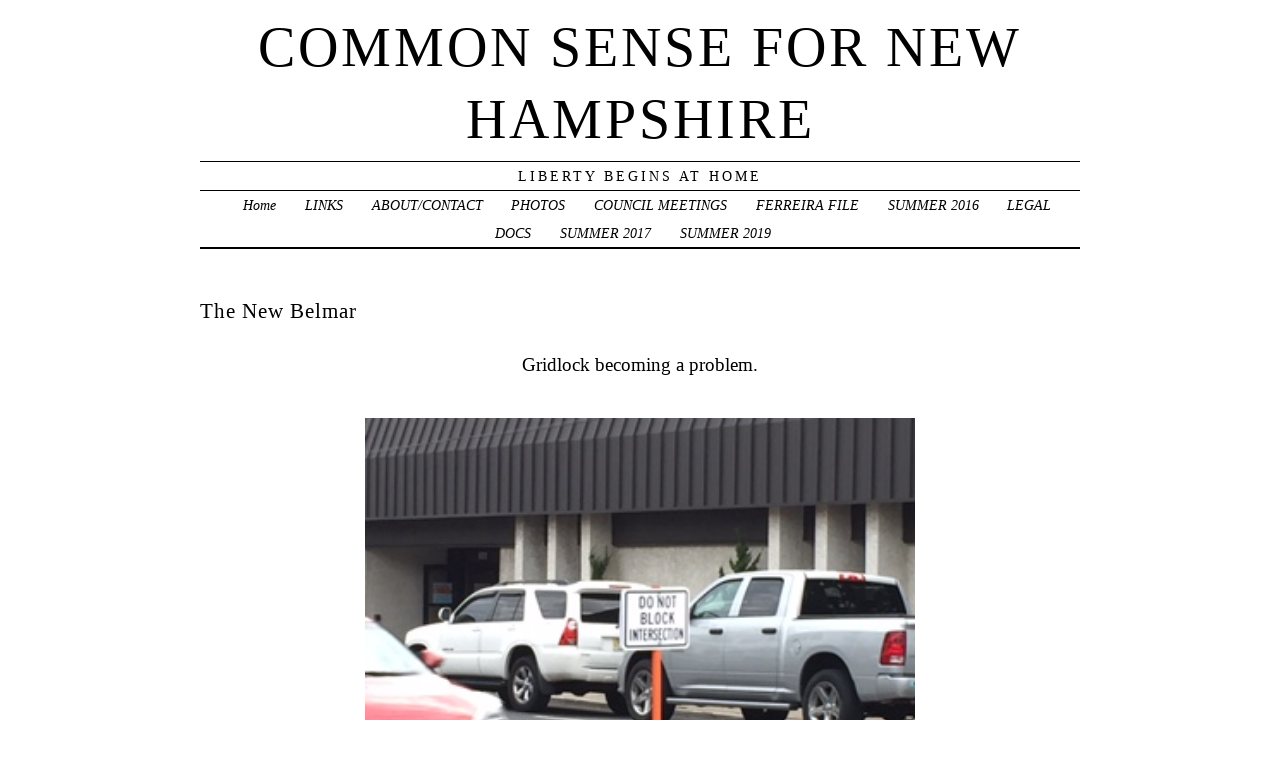

--- FILE ---
content_type: text/html; charset=UTF-8
request_url: http://blog.commonsenseforbelmar.org/the-new-belmar/
body_size: 11147
content:
<!DOCTYPE html PUBLIC "-//W3C//DTD XHTML 1.0 Transitional//EN" "http://www.w3.org/TR/xhtml1/DTD/xhtml1-transitional.dtd">
<html xmlns="http://www.w3.org/1999/xhtml" lang="en-US">
<head profile="http://gmpg.org/xfn/11">
	<title>Common Sense For New Hampshire &rsaquo; The New Belmar</title>
	<meta http-equiv="content-type" content="text/html; charset=UTF-8" />
	<link rel="stylesheet" type="text/css" media="screen,projection" href="http://blog.commonsenseforbelmar.org/wp-content/themes/veryplaintxt/style.css" title="veryplaintxt" />
	<link rel="stylesheet" type="text/css" media="print" href="http://blog.commonsenseforbelmar.org/wp-content/themes/veryplaintxt/print.css" />
	<link rel="alternate" type="application/rss+xml" href="http://blog.commonsenseforbelmar.org/feed/" title="Common Sense For New Hampshire RSS feed" />
	<link rel="alternate" type="application/rss+xml" href="http://blog.commonsenseforbelmar.org/comments/feed/" title="Common Sense For New Hampshire comments RSS feed" />
	<link rel="pingback" href="http://blog.commonsenseforbelmar.org/xmlrpc.php" />

<meta name='robots' content='max-image-preview:large' />
<link rel="alternate" type="application/rss+xml" title="Common Sense For New Hampshire &raquo; The New Belmar Comments Feed" href="http://blog.commonsenseforbelmar.org/the-new-belmar/feed/" />
<link rel="alternate" title="oEmbed (JSON)" type="application/json+oembed" href="http://blog.commonsenseforbelmar.org/wp-json/oembed/1.0/embed?url=http%3A%2F%2Fblog.commonsenseforbelmar.org%2Fthe-new-belmar%2F" />
<link rel="alternate" title="oEmbed (XML)" type="text/xml+oembed" href="http://blog.commonsenseforbelmar.org/wp-json/oembed/1.0/embed?url=http%3A%2F%2Fblog.commonsenseforbelmar.org%2Fthe-new-belmar%2F&#038;format=xml" />
<style id='wp-img-auto-sizes-contain-inline-css' type='text/css'>
img:is([sizes=auto i],[sizes^="auto," i]){contain-intrinsic-size:3000px 1500px}
/*# sourceURL=wp-img-auto-sizes-contain-inline-css */
</style>
<link rel='stylesheet' id='bwp-rc-css' href='http://blog.commonsenseforbelmar.org/wp-content/plugins/bwp-recent-comments/css/bwp-recent-comments-noava.css?ver=1.2.2' type='text/css' media='all' />
<style id='wp-emoji-styles-inline-css' type='text/css'>

	img.wp-smiley, img.emoji {
		display: inline !important;
		border: none !important;
		box-shadow: none !important;
		height: 1em !important;
		width: 1em !important;
		margin: 0 0.07em !important;
		vertical-align: -0.1em !important;
		background: none !important;
		padding: 0 !important;
	}
/*# sourceURL=wp-emoji-styles-inline-css */
</style>
<style id='wp-block-library-inline-css' type='text/css'>
:root{--wp-block-synced-color:#7a00df;--wp-block-synced-color--rgb:122,0,223;--wp-bound-block-color:var(--wp-block-synced-color);--wp-editor-canvas-background:#ddd;--wp-admin-theme-color:#007cba;--wp-admin-theme-color--rgb:0,124,186;--wp-admin-theme-color-darker-10:#006ba1;--wp-admin-theme-color-darker-10--rgb:0,107,160.5;--wp-admin-theme-color-darker-20:#005a87;--wp-admin-theme-color-darker-20--rgb:0,90,135;--wp-admin-border-width-focus:2px}@media (min-resolution:192dpi){:root{--wp-admin-border-width-focus:1.5px}}.wp-element-button{cursor:pointer}:root .has-very-light-gray-background-color{background-color:#eee}:root .has-very-dark-gray-background-color{background-color:#313131}:root .has-very-light-gray-color{color:#eee}:root .has-very-dark-gray-color{color:#313131}:root .has-vivid-green-cyan-to-vivid-cyan-blue-gradient-background{background:linear-gradient(135deg,#00d084,#0693e3)}:root .has-purple-crush-gradient-background{background:linear-gradient(135deg,#34e2e4,#4721fb 50%,#ab1dfe)}:root .has-hazy-dawn-gradient-background{background:linear-gradient(135deg,#faaca8,#dad0ec)}:root .has-subdued-olive-gradient-background{background:linear-gradient(135deg,#fafae1,#67a671)}:root .has-atomic-cream-gradient-background{background:linear-gradient(135deg,#fdd79a,#004a59)}:root .has-nightshade-gradient-background{background:linear-gradient(135deg,#330968,#31cdcf)}:root .has-midnight-gradient-background{background:linear-gradient(135deg,#020381,#2874fc)}:root{--wp--preset--font-size--normal:16px;--wp--preset--font-size--huge:42px}.has-regular-font-size{font-size:1em}.has-larger-font-size{font-size:2.625em}.has-normal-font-size{font-size:var(--wp--preset--font-size--normal)}.has-huge-font-size{font-size:var(--wp--preset--font-size--huge)}.has-text-align-center{text-align:center}.has-text-align-left{text-align:left}.has-text-align-right{text-align:right}.has-fit-text{white-space:nowrap!important}#end-resizable-editor-section{display:none}.aligncenter{clear:both}.items-justified-left{justify-content:flex-start}.items-justified-center{justify-content:center}.items-justified-right{justify-content:flex-end}.items-justified-space-between{justify-content:space-between}.screen-reader-text{border:0;clip-path:inset(50%);height:1px;margin:-1px;overflow:hidden;padding:0;position:absolute;width:1px;word-wrap:normal!important}.screen-reader-text:focus{background-color:#ddd;clip-path:none;color:#444;display:block;font-size:1em;height:auto;left:5px;line-height:normal;padding:15px 23px 14px;text-decoration:none;top:5px;width:auto;z-index:100000}html :where(.has-border-color){border-style:solid}html :where([style*=border-top-color]){border-top-style:solid}html :where([style*=border-right-color]){border-right-style:solid}html :where([style*=border-bottom-color]){border-bottom-style:solid}html :where([style*=border-left-color]){border-left-style:solid}html :where([style*=border-width]){border-style:solid}html :where([style*=border-top-width]){border-top-style:solid}html :where([style*=border-right-width]){border-right-style:solid}html :where([style*=border-bottom-width]){border-bottom-style:solid}html :where([style*=border-left-width]){border-left-style:solid}html :where(img[class*=wp-image-]){height:auto;max-width:100%}:where(figure){margin:0 0 1em}html :where(.is-position-sticky){--wp-admin--admin-bar--position-offset:var(--wp-admin--admin-bar--height,0px)}@media screen and (max-width:600px){html :where(.is-position-sticky){--wp-admin--admin-bar--position-offset:0px}}

/*# sourceURL=wp-block-library-inline-css */
</style><style id='global-styles-inline-css' type='text/css'>
:root{--wp--preset--aspect-ratio--square: 1;--wp--preset--aspect-ratio--4-3: 4/3;--wp--preset--aspect-ratio--3-4: 3/4;--wp--preset--aspect-ratio--3-2: 3/2;--wp--preset--aspect-ratio--2-3: 2/3;--wp--preset--aspect-ratio--16-9: 16/9;--wp--preset--aspect-ratio--9-16: 9/16;--wp--preset--color--black: #000000;--wp--preset--color--cyan-bluish-gray: #abb8c3;--wp--preset--color--white: #ffffff;--wp--preset--color--pale-pink: #f78da7;--wp--preset--color--vivid-red: #cf2e2e;--wp--preset--color--luminous-vivid-orange: #ff6900;--wp--preset--color--luminous-vivid-amber: #fcb900;--wp--preset--color--light-green-cyan: #7bdcb5;--wp--preset--color--vivid-green-cyan: #00d084;--wp--preset--color--pale-cyan-blue: #8ed1fc;--wp--preset--color--vivid-cyan-blue: #0693e3;--wp--preset--color--vivid-purple: #9b51e0;--wp--preset--gradient--vivid-cyan-blue-to-vivid-purple: linear-gradient(135deg,rgb(6,147,227) 0%,rgb(155,81,224) 100%);--wp--preset--gradient--light-green-cyan-to-vivid-green-cyan: linear-gradient(135deg,rgb(122,220,180) 0%,rgb(0,208,130) 100%);--wp--preset--gradient--luminous-vivid-amber-to-luminous-vivid-orange: linear-gradient(135deg,rgb(252,185,0) 0%,rgb(255,105,0) 100%);--wp--preset--gradient--luminous-vivid-orange-to-vivid-red: linear-gradient(135deg,rgb(255,105,0) 0%,rgb(207,46,46) 100%);--wp--preset--gradient--very-light-gray-to-cyan-bluish-gray: linear-gradient(135deg,rgb(238,238,238) 0%,rgb(169,184,195) 100%);--wp--preset--gradient--cool-to-warm-spectrum: linear-gradient(135deg,rgb(74,234,220) 0%,rgb(151,120,209) 20%,rgb(207,42,186) 40%,rgb(238,44,130) 60%,rgb(251,105,98) 80%,rgb(254,248,76) 100%);--wp--preset--gradient--blush-light-purple: linear-gradient(135deg,rgb(255,206,236) 0%,rgb(152,150,240) 100%);--wp--preset--gradient--blush-bordeaux: linear-gradient(135deg,rgb(254,205,165) 0%,rgb(254,45,45) 50%,rgb(107,0,62) 100%);--wp--preset--gradient--luminous-dusk: linear-gradient(135deg,rgb(255,203,112) 0%,rgb(199,81,192) 50%,rgb(65,88,208) 100%);--wp--preset--gradient--pale-ocean: linear-gradient(135deg,rgb(255,245,203) 0%,rgb(182,227,212) 50%,rgb(51,167,181) 100%);--wp--preset--gradient--electric-grass: linear-gradient(135deg,rgb(202,248,128) 0%,rgb(113,206,126) 100%);--wp--preset--gradient--midnight: linear-gradient(135deg,rgb(2,3,129) 0%,rgb(40,116,252) 100%);--wp--preset--font-size--small: 13px;--wp--preset--font-size--medium: 20px;--wp--preset--font-size--large: 36px;--wp--preset--font-size--x-large: 42px;--wp--preset--spacing--20: 0.44rem;--wp--preset--spacing--30: 0.67rem;--wp--preset--spacing--40: 1rem;--wp--preset--spacing--50: 1.5rem;--wp--preset--spacing--60: 2.25rem;--wp--preset--spacing--70: 3.38rem;--wp--preset--spacing--80: 5.06rem;--wp--preset--shadow--natural: 6px 6px 9px rgba(0, 0, 0, 0.2);--wp--preset--shadow--deep: 12px 12px 50px rgba(0, 0, 0, 0.4);--wp--preset--shadow--sharp: 6px 6px 0px rgba(0, 0, 0, 0.2);--wp--preset--shadow--outlined: 6px 6px 0px -3px rgb(255, 255, 255), 6px 6px rgb(0, 0, 0);--wp--preset--shadow--crisp: 6px 6px 0px rgb(0, 0, 0);}:where(.is-layout-flex){gap: 0.5em;}:where(.is-layout-grid){gap: 0.5em;}body .is-layout-flex{display: flex;}.is-layout-flex{flex-wrap: wrap;align-items: center;}.is-layout-flex > :is(*, div){margin: 0;}body .is-layout-grid{display: grid;}.is-layout-grid > :is(*, div){margin: 0;}:where(.wp-block-columns.is-layout-flex){gap: 2em;}:where(.wp-block-columns.is-layout-grid){gap: 2em;}:where(.wp-block-post-template.is-layout-flex){gap: 1.25em;}:where(.wp-block-post-template.is-layout-grid){gap: 1.25em;}.has-black-color{color: var(--wp--preset--color--black) !important;}.has-cyan-bluish-gray-color{color: var(--wp--preset--color--cyan-bluish-gray) !important;}.has-white-color{color: var(--wp--preset--color--white) !important;}.has-pale-pink-color{color: var(--wp--preset--color--pale-pink) !important;}.has-vivid-red-color{color: var(--wp--preset--color--vivid-red) !important;}.has-luminous-vivid-orange-color{color: var(--wp--preset--color--luminous-vivid-orange) !important;}.has-luminous-vivid-amber-color{color: var(--wp--preset--color--luminous-vivid-amber) !important;}.has-light-green-cyan-color{color: var(--wp--preset--color--light-green-cyan) !important;}.has-vivid-green-cyan-color{color: var(--wp--preset--color--vivid-green-cyan) !important;}.has-pale-cyan-blue-color{color: var(--wp--preset--color--pale-cyan-blue) !important;}.has-vivid-cyan-blue-color{color: var(--wp--preset--color--vivid-cyan-blue) !important;}.has-vivid-purple-color{color: var(--wp--preset--color--vivid-purple) !important;}.has-black-background-color{background-color: var(--wp--preset--color--black) !important;}.has-cyan-bluish-gray-background-color{background-color: var(--wp--preset--color--cyan-bluish-gray) !important;}.has-white-background-color{background-color: var(--wp--preset--color--white) !important;}.has-pale-pink-background-color{background-color: var(--wp--preset--color--pale-pink) !important;}.has-vivid-red-background-color{background-color: var(--wp--preset--color--vivid-red) !important;}.has-luminous-vivid-orange-background-color{background-color: var(--wp--preset--color--luminous-vivid-orange) !important;}.has-luminous-vivid-amber-background-color{background-color: var(--wp--preset--color--luminous-vivid-amber) !important;}.has-light-green-cyan-background-color{background-color: var(--wp--preset--color--light-green-cyan) !important;}.has-vivid-green-cyan-background-color{background-color: var(--wp--preset--color--vivid-green-cyan) !important;}.has-pale-cyan-blue-background-color{background-color: var(--wp--preset--color--pale-cyan-blue) !important;}.has-vivid-cyan-blue-background-color{background-color: var(--wp--preset--color--vivid-cyan-blue) !important;}.has-vivid-purple-background-color{background-color: var(--wp--preset--color--vivid-purple) !important;}.has-black-border-color{border-color: var(--wp--preset--color--black) !important;}.has-cyan-bluish-gray-border-color{border-color: var(--wp--preset--color--cyan-bluish-gray) !important;}.has-white-border-color{border-color: var(--wp--preset--color--white) !important;}.has-pale-pink-border-color{border-color: var(--wp--preset--color--pale-pink) !important;}.has-vivid-red-border-color{border-color: var(--wp--preset--color--vivid-red) !important;}.has-luminous-vivid-orange-border-color{border-color: var(--wp--preset--color--luminous-vivid-orange) !important;}.has-luminous-vivid-amber-border-color{border-color: var(--wp--preset--color--luminous-vivid-amber) !important;}.has-light-green-cyan-border-color{border-color: var(--wp--preset--color--light-green-cyan) !important;}.has-vivid-green-cyan-border-color{border-color: var(--wp--preset--color--vivid-green-cyan) !important;}.has-pale-cyan-blue-border-color{border-color: var(--wp--preset--color--pale-cyan-blue) !important;}.has-vivid-cyan-blue-border-color{border-color: var(--wp--preset--color--vivid-cyan-blue) !important;}.has-vivid-purple-border-color{border-color: var(--wp--preset--color--vivid-purple) !important;}.has-vivid-cyan-blue-to-vivid-purple-gradient-background{background: var(--wp--preset--gradient--vivid-cyan-blue-to-vivid-purple) !important;}.has-light-green-cyan-to-vivid-green-cyan-gradient-background{background: var(--wp--preset--gradient--light-green-cyan-to-vivid-green-cyan) !important;}.has-luminous-vivid-amber-to-luminous-vivid-orange-gradient-background{background: var(--wp--preset--gradient--luminous-vivid-amber-to-luminous-vivid-orange) !important;}.has-luminous-vivid-orange-to-vivid-red-gradient-background{background: var(--wp--preset--gradient--luminous-vivid-orange-to-vivid-red) !important;}.has-very-light-gray-to-cyan-bluish-gray-gradient-background{background: var(--wp--preset--gradient--very-light-gray-to-cyan-bluish-gray) !important;}.has-cool-to-warm-spectrum-gradient-background{background: var(--wp--preset--gradient--cool-to-warm-spectrum) !important;}.has-blush-light-purple-gradient-background{background: var(--wp--preset--gradient--blush-light-purple) !important;}.has-blush-bordeaux-gradient-background{background: var(--wp--preset--gradient--blush-bordeaux) !important;}.has-luminous-dusk-gradient-background{background: var(--wp--preset--gradient--luminous-dusk) !important;}.has-pale-ocean-gradient-background{background: var(--wp--preset--gradient--pale-ocean) !important;}.has-electric-grass-gradient-background{background: var(--wp--preset--gradient--electric-grass) !important;}.has-midnight-gradient-background{background: var(--wp--preset--gradient--midnight) !important;}.has-small-font-size{font-size: var(--wp--preset--font-size--small) !important;}.has-medium-font-size{font-size: var(--wp--preset--font-size--medium) !important;}.has-large-font-size{font-size: var(--wp--preset--font-size--large) !important;}.has-x-large-font-size{font-size: var(--wp--preset--font-size--x-large) !important;}
/*# sourceURL=global-styles-inline-css */
</style>

<style id='classic-theme-styles-inline-css' type='text/css'>
/*! This file is auto-generated */
.wp-block-button__link{color:#fff;background-color:#32373c;border-radius:9999px;box-shadow:none;text-decoration:none;padding:calc(.667em + 2px) calc(1.333em + 2px);font-size:1.125em}.wp-block-file__button{background:#32373c;color:#fff;text-decoration:none}
/*# sourceURL=/wp-includes/css/classic-themes.min.css */
</style>
<script type="text/javascript" src="http://blog.commonsenseforbelmar.org/wp-content/plugins/enable-jquery-migrate-helper/js/jquery/jquery-1.12.4-wp.js?ver=1.12.4-wp" id="jquery-core-js"></script>
<script type="text/javascript" src="http://blog.commonsenseforbelmar.org/wp-content/plugins/enable-jquery-migrate-helper/js/jquery-migrate/jquery-migrate-1.4.1-wp.js?ver=1.4.1-wp" id="jquery-migrate-js"></script>
<link rel="https://api.w.org/" href="http://blog.commonsenseforbelmar.org/wp-json/" /><link rel="alternate" title="JSON" type="application/json" href="http://blog.commonsenseforbelmar.org/wp-json/wp/v2/posts/25267" /><link rel="EditURI" type="application/rsd+xml" title="RSD" href="http://blog.commonsenseforbelmar.org/xmlrpc.php?rsd" />
<meta name="generator" content="WordPress 6.9" />
<link rel="canonical" href="http://blog.commonsenseforbelmar.org/the-new-belmar/" />
<link rel='shortlink' href='http://blog.commonsenseforbelmar.org/?p=25267' />
		<script type="text/javascript">
			var _statcounter = _statcounter || [];
			_statcounter.push({"tags": {"author": "admin"}});
		</script>
		
<style type="text/css" media="all">
/*<![CDATA[*/
/* CSS inserted by theme options */
body{font-family:'times new roman',times,serif;font-size:110;}
body div#container { float: left; margin: 0 -200px 2em 0; } body div#content { margin: 3em 200px 0 0; } body div.sidebar { float: right; }
body div#content div.hentry{text-align:left;}
body div#content h2,div#content h3,div#content h4,div#content h5,div#content h6{font-family:georgia,times,serif;}
body div#wrapper{max-width:55em;min-width:35em;width:80%;}
body div.sidebar{text-align:left;}
/*]]>*/
</style>

</head>

<body class="wordpress y2026 m01 d31 h03 single s-y2016 s-m08 s-d11 s-h12 s-category-uncategorized s-author-admin">

<div id="wrapper">

	<div id="header">
		<h1 id="blog-title"><a href="http://blog.commonsenseforbelmar.org/" title="Common Sense For New Hampshire">Common Sense For New Hampshire</a></h1>
		<div id="blog-description">Liberty Begins At Home</div>
	</div><!-- #header -->
	
	<div class="access"><span class="content-access"><a href="#content" title="Skip to content">Skip to content</a></span></div>

<div id="globalnav"><ul id="menu"><li class="page_item_home home-link"><a href="http://blog.commonsenseforbelmar.org/" title="Common Sense For New Hampshire" rel="home">Home</a></li><li class="page_item page-item-335"><a href="http://blog.commonsenseforbelmar.org/links/">LINKS</a></li><li class="page_item page-item-1371"><a href="http://blog.commonsenseforbelmar.org/about-me/">ABOUT/CONTACT</a></li><li class="page_item page-item-1907"><a href="http://blog.commonsenseforbelmar.org/some-photos/">PHOTOS</a></li><li class="page_item page-item-7223"><a href="http://blog.commonsenseforbelmar.org/boro-council-meetings/">COUNCIL MEETINGS</a></li><li class="page_item page-item-10153"><a href="http://blog.commonsenseforbelmar.org/the-ferriera-files/">FERREIRA FILE</a></li><li class="page_item page-item-24514"><a href="http://blog.commonsenseforbelmar.org/summer-2016/">SUMMER 2016</a></li><li class="page_item page-item-28525"><a href="http://blog.commonsenseforbelmar.org/legal-docs/">LEGAL DOCS</a></li><li class="page_item page-item-29088"><a href="http://blog.commonsenseforbelmar.org/summer-2017/">SUMMER 2017</a></li><li class="page_item page-item-36499"><a href="http://blog.commonsenseforbelmar.org/summer-2019/">SUMMER 2019</a></li></ul></div>

	<div id="container">
		<div id="content" class="hfeed">


			<div id="post-25267" class="hentry p1 post publish author-admin category-uncategorized y2016 m08 d11 h12">
				<h2 class="entry-title">The New Belmar</h2>
				<div class="entry-content">
<h2 style="text-align: center;">Gridlock becoming a problem.</h2>
<p>&nbsp;</p>
<p><img fetchpriority="high" decoding="async" class="aligncenter wp-image-25266" src="http://blog.commonsenseforbelmar.org/wp-content/uploads/2016/08/image1.jpg" alt="image1" width="550" height="413" srcset="http://blog.commonsenseforbelmar.org/wp-content/uploads/2016/08/image1.jpg 320w, http://blog.commonsenseforbelmar.org/wp-content/uploads/2016/08/image1-300x225.jpg 300w" sizes="(max-width: 550px) 100vw, 550px" /></p>

				</div>

				<div class="entry-meta">
					This was written by <span class="vcard"><span class="fn n">admin</span></span>. Posted on <abbr class="published" title="2016-08-11T05:39:25-0400">Thursday, August 11, 2016, at 5:39 am</abbr>. Filed under <a href="http://blog.commonsenseforbelmar.org/category/uncategorized/" rel="category tag">Uncategorized</a>. Bookmark the <a href="http://blog.commonsenseforbelmar.org/the-new-belmar/" title="Permalink to The New Belmar" rel="bookmark">permalink</a>. Follow comments here with the <a href="http://blog.commonsenseforbelmar.org/the-new-belmar/feed/" title="Comments RSS to The New Belmar" rel="alternate" type="application/rss+xml">RSS feed</a>.					<a href="#respond" title="Post a comment">Post a comment</a> or leave a <a href="http://blog.commonsenseforbelmar.org/the-new-belmar/trackback/" rel="trackback" title="Trackback URL for your post">trackback</a>.
				</div>
			</div><!-- .post -->

<div class="comments">



	<h3 class="comment-header" id="numcomments">9 Comments</h3>
	<ol id="comments" class="commentlist">
		<li id="comment-101993" class="comment c-y2016 c-m08 c-d11 c-h01 alt c1">
			<div class="comment-author vcard"><img alt='' src='https://secure.gravatar.com/avatar/?s=40&#038;d=mm&#038;r=g' srcset='https://secure.gravatar.com/avatar/?s=80&#038;d=mm&#038;r=g 2x' class='photo avatar avatar-40 photo avatar-default' height='40' width='40' decoding='async'/> <span class="fn n">OLD MAN</span> wrote:</div>
						<p>Don&#8217;t block the box</p>
			<div class="comment-meta">
				<span class="comment-datetime">Thursday, August 11, 2016 at 6:26 am</span> <span class="meta-sep">|</span> <span class="comment-permalink"><a href="#comment-101993" title="Permalink to this comment">Permalink</a></span> 
			</div>
		</li>

		<li id="comment-101995" class="comment c-y2016 c-m08 c-d11 c-h02 c2">
			<div class="comment-author vcard"><img alt='' src='https://secure.gravatar.com/avatar/?s=40&#038;d=mm&#038;r=g' srcset='https://secure.gravatar.com/avatar/?s=80&#038;d=mm&#038;r=g 2x' class='photo avatar avatar-40 photo avatar-default' height='40' width='40' decoding='async'/> <span class="fn n">Heard Enough</span> wrote:</div>
						<p>Oh, now that it becomes a problem by Borough Hall and the PD they put up signs and worry about it?</p>
			<div class="comment-meta">
				<span class="comment-datetime">Thursday, August 11, 2016 at 7:30 am</span> <span class="meta-sep">|</span> <span class="comment-permalink"><a href="#comment-101995" title="Permalink to this comment">Permalink</a></span> 
			</div>
		</li>

		<li id="comment-101997" class="comment c-y2016 c-m08 c-d11 c-h03 alt c3">
			<div class="comment-author vcard"><img alt='' src='https://secure.gravatar.com/avatar/0c1f409f054cf31c241acc2f4ab0c6f9131cd8a2ad3830cd23474d0992c57c96?s=40&#038;d=mm&#038;r=g' srcset='https://secure.gravatar.com/avatar/0c1f409f054cf31c241acc2f4ab0c6f9131cd8a2ad3830cd23474d0992c57c96?s=80&#038;d=mm&#038;r=g 2x' class='photo avatar avatar-40 photo' height='40' width='40' loading='lazy' decoding='async'/> <span class="fn n">Dun paying</span> wrote:</div>
						<p>Did the DOT approve that signage?</p>
			<div class="comment-meta">
				<span class="comment-datetime">Thursday, August 11, 2016 at 8:21 am</span> <span class="meta-sep">|</span> <span class="comment-permalink"><a href="#comment-101997" title="Permalink to this comment">Permalink</a></span> 
			</div>
		</li>

		<li id="comment-101999" class="comment c-y2016 c-m08 c-d11 c-h03 c4">
			<div class="comment-author vcard"><img alt='' src='https://secure.gravatar.com/avatar/?s=40&#038;d=mm&#038;r=g' srcset='https://secure.gravatar.com/avatar/?s=80&#038;d=mm&#038;r=g 2x' class='photo avatar avatar-40 photo avatar-default' height='40' width='40' loading='lazy' decoding='async'/> <span class="fn n">joe goofinoff</span> wrote:</div>
						<p>#2 &#8211; C&#8217;mon, we all know they&#8217;re not really  police. If the world was working correctly, our so-called policemen would be hard pressed to mop a floor correctly in private industry. But, in this world we live in, these substandard individuals are promoted as &#8220;policemen.&#8221;</p>
			<div class="comment-meta">
				<span class="comment-datetime">Thursday, August 11, 2016 at 8:53 am</span> <span class="meta-sep">|</span> <span class="comment-permalink"><a href="#comment-101999" title="Permalink to this comment">Permalink</a></span> 
			</div>
		</li>

		<li id="comment-102007" class="comment c-y2016 c-m08 c-d11 c-h06 alt c5">
			<div class="comment-author vcard"><img alt='' src='https://secure.gravatar.com/avatar/?s=40&#038;d=mm&#038;r=g' srcset='https://secure.gravatar.com/avatar/?s=80&#038;d=mm&#038;r=g 2x' class='photo avatar avatar-40 photo avatar-default' height='40' width='40' loading='lazy' decoding='async'/> <span class="fn n">Love the Beach</span> wrote:</div>
						<p>#4, Goof-Off, it’s the illegal’s that are robbing you, then you suggest to burn down the “filthy school”, dislike the administration and board of education of Belmar.  You say the test for intelligence of Hispanic children is “All any person of normal intelligence has to do is look at them.”  Now you start on the police calling them “substandard individuals”.  You must wake up every morning and kiss every part of your body that you can reach.  Wonder if you are able to get your point across without degrading people.   All I can say is, as you would say, I call it like it is and if you decide to run for public office, I surely won’t be voting for you.  Just sayin!</p>
			<div class="comment-meta">
				<span class="comment-datetime">Thursday, August 11, 2016 at 11:01 am</span> <span class="meta-sep">|</span> <span class="comment-permalink"><a href="#comment-102007" title="Permalink to this comment">Permalink</a></span> 
			</div>
		</li>

		<li id="comment-102012" class="comment c-y2016 c-m08 c-d11 c-h06 c6">
			<div class="comment-author vcard"><img alt='' src='https://secure.gravatar.com/avatar/?s=40&#038;d=mm&#038;r=g' srcset='https://secure.gravatar.com/avatar/?s=80&#038;d=mm&#038;r=g 2x' class='photo avatar avatar-40 photo avatar-default' height='40' width='40' loading='lazy' decoding='async'/> <span class="fn n">Resident</span> wrote:</div>
						<p>#4 Hey Joe shut up about the police.</p>
			<div class="comment-meta">
				<span class="comment-datetime">Thursday, August 11, 2016 at 11:53 am</span> <span class="meta-sep">|</span> <span class="comment-permalink"><a href="#comment-102012" title="Permalink to this comment">Permalink</a></span> 
			</div>
		</li>

		<li id="comment-102015" class="comment c-y2016 c-m08 c-d11 c-h08 alt c7">
			<div class="comment-author vcard"><img alt='' src='https://secure.gravatar.com/avatar/8edf14135ce8d65d017461ec485622e0b1f8c02a9b2855083e5a6de2d6e4417a?s=40&#038;d=mm&#038;r=g' srcset='https://secure.gravatar.com/avatar/8edf14135ce8d65d017461ec485622e0b1f8c02a9b2855083e5a6de2d6e4417a?s=80&#038;d=mm&#038;r=g 2x' class='photo avatar avatar-40 photo' height='40' width='40' loading='lazy' decoding='async'/> <span class="fn n">Maria</span> wrote:</div>
						<p>Actually the poLice are the best friends we have in town.</p>
			<div class="comment-meta">
				<span class="comment-datetime">Thursday, August 11, 2016 at 1:06 pm</span> <span class="meta-sep">|</span> <span class="comment-permalink"><a href="#comment-102015" title="Permalink to this comment">Permalink</a></span> 
			</div>
		</li>

		<li id="comment-102016" class="comment byuser commentauthor-admin bypostauthor c-y2016 c-m08 c-d11 c-h08 c8">
			<div class="comment-author vcard"><img alt='' src='https://secure.gravatar.com/avatar/2596588ce7bf159aeed25e2373630831370b8b6a3eeaf43443070facdfd3b575?s=40&#038;d=mm&#038;r=g' srcset='https://secure.gravatar.com/avatar/2596588ce7bf159aeed25e2373630831370b8b6a3eeaf43443070facdfd3b575?s=80&#038;d=mm&#038;r=g 2x' class='photo avatar avatar-40 photo' height='40' width='40' loading='lazy' decoding='async'/> <span class="fn n">admin</span> wrote:</div>
						<p>They were very nice last night.</p>
			<div class="comment-meta">
				<span class="comment-datetime">Thursday, August 11, 2016 at 1:10 pm</span> <span class="meta-sep">|</span> <span class="comment-permalink"><a href="#comment-102016" title="Permalink to this comment">Permalink</a></span> 
			</div>
		</li>

		<li id="comment-102030" class="comment c-y2016 c-m08 c-d11 c-h12 alt c9">
			<div class="comment-author vcard"><img alt='' src='https://secure.gravatar.com/avatar/?s=40&#038;d=mm&#038;r=g' srcset='https://secure.gravatar.com/avatar/?s=80&#038;d=mm&#038;r=g 2x' class='photo avatar avatar-40 photo avatar-default' height='40' width='40' loading='lazy' decoding='async'/> <span class="fn n">joe goofinoff</span> wrote:</div>
						<p>#5 &#8211; Yep, all any person of normal intelligence has to do is look at them and he/she can see their not going to make it here in this society &#8211; they&#8217;re done (and their children) before they start. That&#8217;s why they had to break our laws to come here in the first place. As far as the police are concerned, they can put yellow tape up and give a ticket, etc. but if anything ever gets nasty, don&#8217;t look for that outfit to do you much good. I&#8217;m not degrading them, Just calling it like I see it.<br />
#6 &#8211; I talk about what I want, when I want.<br />
#7 &#8211; With friends like them who needs enemies?<br />
#8 &#8211;</p>
			<div class="comment-meta">
				<span class="comment-datetime">Thursday, August 11, 2016 at 5:32 pm</span> <span class="meta-sep">|</span> <span class="comment-permalink"><a href="#comment-102030" title="Permalink to this comment">Permalink</a></span> 
			</div>
		</li>


	</ol>




	<h3 id="respond">Post a Comment</h3>

	<div class="formcontainer">	

		<form id="commentform" action="http://blog.commonsenseforbelmar.org/wp-comments-post.php" method="post">


			<div id="comment-notes">Your email is <em>never</em> published nor shared. </div>

			<div class="form-label"><label for="author">Name</label> </div>
			<div class="form-input"><input id="author" name="author" type="text" value="" size="30" maxlength="20" tabindex="3" /></div>

			<div class="form-label"><label for="email">Email</label> </div>
			<div class="form-input"><input id="email" name="email" type="text" value="" size="30" maxlength="50" tabindex="4" /></div>

			<div class="form-label"><label for="url">Website</label></div>
			<div class="form-input"><input id="url" name="url" type="text" value="" size="30" maxlength="50" tabindex="5" /></div>


			<div class="form-label"><label for="comment">Comment</label></div>
			<div class="form-textarea"><textarea id="comment" name="comment" cols="45" rows="8" tabindex="6"></textarea></div>

			<div class="form-submit"><input id="submit" name="submit" type="submit" value="Submit comment" tabindex="7" /><input type="hidden" name="comment_post_ID" value="25267" /></div>

<p style="display: none;"><input type="hidden" id="akismet_comment_nonce" name="akismet_comment_nonce" value="544379f288" /></p><p style="display: none !important;" class="akismet-fields-container" data-prefix="ak_"><label>&#916;<textarea name="ak_hp_textarea" cols="45" rows="8" maxlength="100"></textarea></label><input type="hidden" id="ak_js_1" name="ak_js" value="236"/><script>document.getElementById( "ak_js_1" ).setAttribute( "value", ( new Date() ).getTime() );</script></p>
		</form>
	</div>


</div>
			<div id="nav-below" class="navigation">
				<div class="nav-previous">&lsaquo; <a href="http://blog.commonsenseforbelmar.org/mmm-covers-court-defeat/" rel="prev">MMM Covers Doherty Court Defeat</a></div>
				<div class="nav-next"><a href="http://blog.commonsenseforbelmar.org/anti-corruption-protest-at-doherty-fundraiser/" rel="next">Anti-Corruption Protest At Doherty Fundraiser</a> &rsaquo;</div>
			</div>

		</div><!-- #content .hfeed -->
	</div><!-- #container -->

		<div id="primary" class="sidebar">
			<ul>
<li id="text-3" class="widget widget_text">			<div class="textwidget"><!-- Start of StatCounter Code -->
<script type="text/javascript">
var sc_project=6848854; 
var sc_invisible=1; 
var sc_security="7ec1e9c8"; 
</script>

<script type="text/javascript"
src="http://www.statcounter.com/counter/counter.js"></script><noscript><div
class="statcounter"><a title="wordpress analytics"
href="http://statcounter.com/wordpress.org/"
target="_blank"><img class="statcounter"
src="http://c.statcounter.com/6848854/0/7ec1e9c8/1/"
alt="wordpress analytics" ></a></div></noscript>
<!-- End of StatCounter Code --></div>
		</li>
<li id="search-2" class="widget widget_search"><form role="search" method="get" id="searchform" class="searchform" action="http://blog.commonsenseforbelmar.org/">
				<div>
					<label class="screen-reader-text" for="s">Search for:</label>
					<input type="text" value="" name="s" id="s" />
					<input type="submit" id="searchsubmit" value="Search" />
				</div>
			</form></li>
<li id="pages-3" class="widget widget_pages"><h3 class='widgettitle'>Pages</h3>

			<ul>
				<li class="page_item page-item-1371"><a href="http://blog.commonsenseforbelmar.org/about-me/">ABOUT/CONTACT</a></li>
<li class="page_item page-item-7223"><a href="http://blog.commonsenseforbelmar.org/boro-council-meetings/">COUNCIL MEETINGS</a></li>
<li class="page_item page-item-10153"><a href="http://blog.commonsenseforbelmar.org/the-ferriera-files/">FERREIRA FILE</a></li>
<li class="page_item page-item-28525"><a href="http://blog.commonsenseforbelmar.org/legal-docs/">LEGAL DOCS</a></li>
<li class="page_item page-item-335"><a href="http://blog.commonsenseforbelmar.org/links/">LINKS</a></li>
<li class="page_item page-item-1907"><a href="http://blog.commonsenseforbelmar.org/some-photos/">PHOTOS</a></li>
<li class="page_item page-item-24514"><a href="http://blog.commonsenseforbelmar.org/summer-2016/">SUMMER 2016</a></li>
<li class="page_item page-item-29088"><a href="http://blog.commonsenseforbelmar.org/summer-2017/">SUMMER 2017</a></li>
<li class="page_item page-item-36499"><a href="http://blog.commonsenseforbelmar.org/summer-2019/">SUMMER 2019</a></li>
			</ul>

			</li>
<li id="custom_html-2" class="widget_text widget widget_custom_html"><div class="textwidget custom-html-widget"><a href="http://thebelmarblog.com">www.TheBelmarBlog.com</a></div></li>
<li id="bwp_recent_comments-4" class="widget bwp-rc-widget"><h3 class='widgettitle'>Recent Comments</h3>

		<ul class="bwp-rc-ulist">
No recent comment found.		</ul>
</li>
<li id="archives-3" class="widget widget_archive"><h3 class='widgettitle'>Archives</h3>

			<ul>
					<li><a href='http://blog.commonsenseforbelmar.org/2024/01/'>January 2024</a></li>
	<li><a href='http://blog.commonsenseforbelmar.org/2022/01/'>January 2022</a></li>
	<li><a href='http://blog.commonsenseforbelmar.org/2021/12/'>December 2021</a></li>
	<li><a href='http://blog.commonsenseforbelmar.org/2021/08/'>August 2021</a></li>
	<li><a href='http://blog.commonsenseforbelmar.org/2021/07/'>July 2021</a></li>
	<li><a href='http://blog.commonsenseforbelmar.org/2021/06/'>June 2021</a></li>
	<li><a href='http://blog.commonsenseforbelmar.org/2021/05/'>May 2021</a></li>
	<li><a href='http://blog.commonsenseforbelmar.org/2021/04/'>April 2021</a></li>
	<li><a href='http://blog.commonsenseforbelmar.org/2021/03/'>March 2021</a></li>
	<li><a href='http://blog.commonsenseforbelmar.org/2021/02/'>February 2021</a></li>
	<li><a href='http://blog.commonsenseforbelmar.org/2021/01/'>January 2021</a></li>
	<li><a href='http://blog.commonsenseforbelmar.org/2020/12/'>December 2020</a></li>
	<li><a href='http://blog.commonsenseforbelmar.org/2020/11/'>November 2020</a></li>
	<li><a href='http://blog.commonsenseforbelmar.org/2020/10/'>October 2020</a></li>
	<li><a href='http://blog.commonsenseforbelmar.org/2020/09/'>September 2020</a></li>
	<li><a href='http://blog.commonsenseforbelmar.org/2020/08/'>August 2020</a></li>
	<li><a href='http://blog.commonsenseforbelmar.org/2020/07/'>July 2020</a></li>
	<li><a href='http://blog.commonsenseforbelmar.org/2020/06/'>June 2020</a></li>
	<li><a href='http://blog.commonsenseforbelmar.org/2020/05/'>May 2020</a></li>
	<li><a href='http://blog.commonsenseforbelmar.org/2020/04/'>April 2020</a></li>
	<li><a href='http://blog.commonsenseforbelmar.org/2020/03/'>March 2020</a></li>
	<li><a href='http://blog.commonsenseforbelmar.org/2020/02/'>February 2020</a></li>
	<li><a href='http://blog.commonsenseforbelmar.org/2020/01/'>January 2020</a></li>
	<li><a href='http://blog.commonsenseforbelmar.org/2019/12/'>December 2019</a></li>
	<li><a href='http://blog.commonsenseforbelmar.org/2019/11/'>November 2019</a></li>
	<li><a href='http://blog.commonsenseforbelmar.org/2019/10/'>October 2019</a></li>
	<li><a href='http://blog.commonsenseforbelmar.org/2019/09/'>September 2019</a></li>
	<li><a href='http://blog.commonsenseforbelmar.org/2019/08/'>August 2019</a></li>
	<li><a href='http://blog.commonsenseforbelmar.org/2019/07/'>July 2019</a></li>
	<li><a href='http://blog.commonsenseforbelmar.org/2019/06/'>June 2019</a></li>
	<li><a href='http://blog.commonsenseforbelmar.org/2019/05/'>May 2019</a></li>
	<li><a href='http://blog.commonsenseforbelmar.org/2019/04/'>April 2019</a></li>
	<li><a href='http://blog.commonsenseforbelmar.org/2019/03/'>March 2019</a></li>
	<li><a href='http://blog.commonsenseforbelmar.org/2019/02/'>February 2019</a></li>
	<li><a href='http://blog.commonsenseforbelmar.org/2019/01/'>January 2019</a></li>
	<li><a href='http://blog.commonsenseforbelmar.org/2018/12/'>December 2018</a></li>
	<li><a href='http://blog.commonsenseforbelmar.org/2018/11/'>November 2018</a></li>
	<li><a href='http://blog.commonsenseforbelmar.org/2018/10/'>October 2018</a></li>
	<li><a href='http://blog.commonsenseforbelmar.org/2018/09/'>September 2018</a></li>
	<li><a href='http://blog.commonsenseforbelmar.org/2018/08/'>August 2018</a></li>
	<li><a href='http://blog.commonsenseforbelmar.org/2018/07/'>July 2018</a></li>
	<li><a href='http://blog.commonsenseforbelmar.org/2018/06/'>June 2018</a></li>
	<li><a href='http://blog.commonsenseforbelmar.org/2018/05/'>May 2018</a></li>
	<li><a href='http://blog.commonsenseforbelmar.org/2018/04/'>April 2018</a></li>
	<li><a href='http://blog.commonsenseforbelmar.org/2018/03/'>March 2018</a></li>
	<li><a href='http://blog.commonsenseforbelmar.org/2018/02/'>February 2018</a></li>
	<li><a href='http://blog.commonsenseforbelmar.org/2018/01/'>January 2018</a></li>
	<li><a href='http://blog.commonsenseforbelmar.org/2017/12/'>December 2017</a></li>
	<li><a href='http://blog.commonsenseforbelmar.org/2017/11/'>November 2017</a></li>
	<li><a href='http://blog.commonsenseforbelmar.org/2017/10/'>October 2017</a></li>
	<li><a href='http://blog.commonsenseforbelmar.org/2017/09/'>September 2017</a></li>
	<li><a href='http://blog.commonsenseforbelmar.org/2017/08/'>August 2017</a></li>
	<li><a href='http://blog.commonsenseforbelmar.org/2017/07/'>July 2017</a></li>
	<li><a href='http://blog.commonsenseforbelmar.org/2017/06/'>June 2017</a></li>
	<li><a href='http://blog.commonsenseforbelmar.org/2017/05/'>May 2017</a></li>
	<li><a href='http://blog.commonsenseforbelmar.org/2017/04/'>April 2017</a></li>
	<li><a href='http://blog.commonsenseforbelmar.org/2017/03/'>March 2017</a></li>
	<li><a href='http://blog.commonsenseforbelmar.org/2017/02/'>February 2017</a></li>
	<li><a href='http://blog.commonsenseforbelmar.org/2017/01/'>January 2017</a></li>
	<li><a href='http://blog.commonsenseforbelmar.org/2016/12/'>December 2016</a></li>
	<li><a href='http://blog.commonsenseforbelmar.org/2016/11/'>November 2016</a></li>
	<li><a href='http://blog.commonsenseforbelmar.org/2016/10/'>October 2016</a></li>
	<li><a href='http://blog.commonsenseforbelmar.org/2016/09/'>September 2016</a></li>
	<li><a href='http://blog.commonsenseforbelmar.org/2016/08/'>August 2016</a></li>
	<li><a href='http://blog.commonsenseforbelmar.org/2016/07/'>July 2016</a></li>
	<li><a href='http://blog.commonsenseforbelmar.org/2016/06/'>June 2016</a></li>
	<li><a href='http://blog.commonsenseforbelmar.org/2016/05/'>May 2016</a></li>
	<li><a href='http://blog.commonsenseforbelmar.org/2016/04/'>April 2016</a></li>
	<li><a href='http://blog.commonsenseforbelmar.org/2016/03/'>March 2016</a></li>
	<li><a href='http://blog.commonsenseforbelmar.org/2016/02/'>February 2016</a></li>
	<li><a href='http://blog.commonsenseforbelmar.org/2016/01/'>January 2016</a></li>
	<li><a href='http://blog.commonsenseforbelmar.org/2015/12/'>December 2015</a></li>
	<li><a href='http://blog.commonsenseforbelmar.org/2015/11/'>November 2015</a></li>
	<li><a href='http://blog.commonsenseforbelmar.org/2015/10/'>October 2015</a></li>
	<li><a href='http://blog.commonsenseforbelmar.org/2015/09/'>September 2015</a></li>
	<li><a href='http://blog.commonsenseforbelmar.org/2015/08/'>August 2015</a></li>
	<li><a href='http://blog.commonsenseforbelmar.org/2015/07/'>July 2015</a></li>
	<li><a href='http://blog.commonsenseforbelmar.org/2015/06/'>June 2015</a></li>
	<li><a href='http://blog.commonsenseforbelmar.org/2015/05/'>May 2015</a></li>
	<li><a href='http://blog.commonsenseforbelmar.org/2015/04/'>April 2015</a></li>
	<li><a href='http://blog.commonsenseforbelmar.org/2015/03/'>March 2015</a></li>
	<li><a href='http://blog.commonsenseforbelmar.org/2015/02/'>February 2015</a></li>
	<li><a href='http://blog.commonsenseforbelmar.org/2015/01/'>January 2015</a></li>
	<li><a href='http://blog.commonsenseforbelmar.org/2014/12/'>December 2014</a></li>
	<li><a href='http://blog.commonsenseforbelmar.org/2014/11/'>November 2014</a></li>
	<li><a href='http://blog.commonsenseforbelmar.org/2014/10/'>October 2014</a></li>
	<li><a href='http://blog.commonsenseforbelmar.org/2014/09/'>September 2014</a></li>
	<li><a href='http://blog.commonsenseforbelmar.org/2014/08/'>August 2014</a></li>
	<li><a href='http://blog.commonsenseforbelmar.org/2014/07/'>July 2014</a></li>
	<li><a href='http://blog.commonsenseforbelmar.org/2014/06/'>June 2014</a></li>
	<li><a href='http://blog.commonsenseforbelmar.org/2014/05/'>May 2014</a></li>
	<li><a href='http://blog.commonsenseforbelmar.org/2014/04/'>April 2014</a></li>
	<li><a href='http://blog.commonsenseforbelmar.org/2014/03/'>March 2014</a></li>
	<li><a href='http://blog.commonsenseforbelmar.org/2014/02/'>February 2014</a></li>
	<li><a href='http://blog.commonsenseforbelmar.org/2014/01/'>January 2014</a></li>
	<li><a href='http://blog.commonsenseforbelmar.org/2013/12/'>December 2013</a></li>
	<li><a href='http://blog.commonsenseforbelmar.org/2013/11/'>November 2013</a></li>
	<li><a href='http://blog.commonsenseforbelmar.org/2013/10/'>October 2013</a></li>
	<li><a href='http://blog.commonsenseforbelmar.org/2013/09/'>September 2013</a></li>
	<li><a href='http://blog.commonsenseforbelmar.org/2013/08/'>August 2013</a></li>
	<li><a href='http://blog.commonsenseforbelmar.org/2013/07/'>July 2013</a></li>
	<li><a href='http://blog.commonsenseforbelmar.org/2013/06/'>June 2013</a></li>
	<li><a href='http://blog.commonsenseforbelmar.org/2013/05/'>May 2013</a></li>
	<li><a href='http://blog.commonsenseforbelmar.org/2013/04/'>April 2013</a></li>
	<li><a href='http://blog.commonsenseforbelmar.org/2013/03/'>March 2013</a></li>
	<li><a href='http://blog.commonsenseforbelmar.org/2013/02/'>February 2013</a></li>
	<li><a href='http://blog.commonsenseforbelmar.org/2013/01/'>January 2013</a></li>
	<li><a href='http://blog.commonsenseforbelmar.org/2012/12/'>December 2012</a></li>
	<li><a href='http://blog.commonsenseforbelmar.org/2012/11/'>November 2012</a></li>
	<li><a href='http://blog.commonsenseforbelmar.org/2012/10/'>October 2012</a></li>
	<li><a href='http://blog.commonsenseforbelmar.org/2012/09/'>September 2012</a></li>
	<li><a href='http://blog.commonsenseforbelmar.org/2012/08/'>August 2012</a></li>
	<li><a href='http://blog.commonsenseforbelmar.org/2012/07/'>July 2012</a></li>
	<li><a href='http://blog.commonsenseforbelmar.org/2012/06/'>June 2012</a></li>
	<li><a href='http://blog.commonsenseforbelmar.org/2012/05/'>May 2012</a></li>
	<li><a href='http://blog.commonsenseforbelmar.org/2012/04/'>April 2012</a></li>
	<li><a href='http://blog.commonsenseforbelmar.org/2012/03/'>March 2012</a></li>
	<li><a href='http://blog.commonsenseforbelmar.org/2012/02/'>February 2012</a></li>
	<li><a href='http://blog.commonsenseforbelmar.org/2012/01/'>January 2012</a></li>
	<li><a href='http://blog.commonsenseforbelmar.org/2011/12/'>December 2011</a></li>
	<li><a href='http://blog.commonsenseforbelmar.org/2011/11/'>November 2011</a></li>
	<li><a href='http://blog.commonsenseforbelmar.org/2011/10/'>October 2011</a></li>
	<li><a href='http://blog.commonsenseforbelmar.org/2011/09/'>September 2011</a></li>
	<li><a href='http://blog.commonsenseforbelmar.org/2011/08/'>August 2011</a></li>
	<li><a href='http://blog.commonsenseforbelmar.org/2011/07/'>July 2011</a></li>
	<li><a href='http://blog.commonsenseforbelmar.org/2011/06/'>June 2011</a></li>
	<li><a href='http://blog.commonsenseforbelmar.org/2011/05/'>May 2011</a></li>
	<li><a href='http://blog.commonsenseforbelmar.org/2011/04/'>April 2011</a></li>
	<li><a href='http://blog.commonsenseforbelmar.org/2011/03/'>March 2011</a></li>
	<li><a href='http://blog.commonsenseforbelmar.org/2011/02/'>February 2011</a></li>
	<li><a href='http://blog.commonsenseforbelmar.org/2011/01/'>January 2011</a></li>
	<li><a href='http://blog.commonsenseforbelmar.org/2010/12/'>December 2010</a></li>
	<li><a href='http://blog.commonsenseforbelmar.org/2010/11/'>November 2010</a></li>
	<li><a href='http://blog.commonsenseforbelmar.org/2010/10/'>October 2010</a></li>
	<li><a href='http://blog.commonsenseforbelmar.org/2010/09/'>September 2010</a></li>
	<li><a href='http://blog.commonsenseforbelmar.org/2010/08/'>August 2010</a></li>
	<li><a href='http://blog.commonsenseforbelmar.org/2010/07/'>July 2010</a></li>
	<li><a href='http://blog.commonsenseforbelmar.org/2010/06/'>June 2010</a></li>
	<li><a href='http://blog.commonsenseforbelmar.org/2010/05/'>May 2010</a></li>
	<li><a href='http://blog.commonsenseforbelmar.org/2010/04/'>April 2010</a></li>
	<li><a href='http://blog.commonsenseforbelmar.org/2010/03/'>March 2010</a></li>
	<li><a href='http://blog.commonsenseforbelmar.org/2010/02/'>February 2010</a></li>
	<li><a href='http://blog.commonsenseforbelmar.org/2010/01/'>January 2010</a></li>
	<li><a href='http://blog.commonsenseforbelmar.org/2009/12/'>December 2009</a></li>
			</ul>

			</li>

			</ul>
		</div><!-- #primary .sidebar -->	<div id="footer">
		<span id="copyright">&copy; 2026 <span class="vcard"><a class="url fn n" href=""><span class="given-name"></span> <span class="family-name"></span></a></span></span>
		<span class="meta-sep">&para;</span>
		<span id="generator-link">Thanks, <a href="http://wordpress.org/" title="WordPress">WordPress</a>.</span>
		<span class="meta-sep">&para;</span>
		<span id="theme-link"><a href="http://www.plaintxt.org/themes/veryplaintxt/" title="veryplaintxt theme for WordPress" rel="follow designer">veryplaintxt</a> theme by <span class="vcard"><a class="url fn n" href="http://scottwallick.com/" title="scottwallick.com" rel="follow designer"><span class="given-name">Scott</span><span class="additional-name"> Allan</span><span class="family-name"> Wallick</span></a></span>.</span>
		<span class="meta-sep">&para;</span>
		<span id="web-standards">It's nice <a href="http://validator.w3.org/check/referer" title="Valid XHTML">XHTML</a> &amp; <a href="http://jigsaw.w3.org/css-validator/validator?profile=css2&amp;warning=2&amp;uri=http://blog.commonsenseforbelmar.org/wp-content/themes/veryplaintxt/style.css" title="Valid CSS">CSS</a>.</span>
	</div><!-- #footer -->

<script type="speculationrules">
{"prefetch":[{"source":"document","where":{"and":[{"href_matches":"/*"},{"not":{"href_matches":["/wp-*.php","/wp-admin/*","/wp-content/uploads/*","/wp-content/*","/wp-content/plugins/*","/wp-content/themes/veryplaintxt/*","/*\\?(.+)"]}},{"not":{"selector_matches":"a[rel~=\"nofollow\"]"}},{"not":{"selector_matches":".no-prefetch, .no-prefetch a"}}]},"eagerness":"conservative"}]}
</script>
		<!-- Start of StatCounter Code -->
		<script>
			<!--
			var sc_project=6848854;
			var sc_security="7ec1e9c8";
					</script>
        <script type="text/javascript" src="https://www.statcounter.com/counter/counter.js" async></script>
		<noscript><div class="statcounter"><a title="web analytics" href="https://statcounter.com/"><img class="statcounter" src="https://c.statcounter.com/6848854/0/7ec1e9c8/0/" alt="web analytics" /></a></div></noscript>
		<!-- End of StatCounter Code -->
		<script type="text/javascript" src="http://blog.commonsenseforbelmar.org/wp-content/plugins/social-polls-by-opinionstage/assets/js/shortcodes.js?ver=19.12.2" id="opinionstage-shortcodes-js"></script>
<script defer type="text/javascript" src="http://blog.commonsenseforbelmar.org/wp-content/plugins/akismet/_inc/akismet-frontend.js?ver=1765328223" id="akismet-frontend-js"></script>
<script id="wp-emoji-settings" type="application/json">
{"baseUrl":"https://s.w.org/images/core/emoji/17.0.2/72x72/","ext":".png","svgUrl":"https://s.w.org/images/core/emoji/17.0.2/svg/","svgExt":".svg","source":{"concatemoji":"http://blog.commonsenseforbelmar.org/wp-includes/js/wp-emoji-release.min.js?ver=6.9"}}
</script>
<script type="module">
/* <![CDATA[ */
/*! This file is auto-generated */
const a=JSON.parse(document.getElementById("wp-emoji-settings").textContent),o=(window._wpemojiSettings=a,"wpEmojiSettingsSupports"),s=["flag","emoji"];function i(e){try{var t={supportTests:e,timestamp:(new Date).valueOf()};sessionStorage.setItem(o,JSON.stringify(t))}catch(e){}}function c(e,t,n){e.clearRect(0,0,e.canvas.width,e.canvas.height),e.fillText(t,0,0);t=new Uint32Array(e.getImageData(0,0,e.canvas.width,e.canvas.height).data);e.clearRect(0,0,e.canvas.width,e.canvas.height),e.fillText(n,0,0);const a=new Uint32Array(e.getImageData(0,0,e.canvas.width,e.canvas.height).data);return t.every((e,t)=>e===a[t])}function p(e,t){e.clearRect(0,0,e.canvas.width,e.canvas.height),e.fillText(t,0,0);var n=e.getImageData(16,16,1,1);for(let e=0;e<n.data.length;e++)if(0!==n.data[e])return!1;return!0}function u(e,t,n,a){switch(t){case"flag":return n(e,"\ud83c\udff3\ufe0f\u200d\u26a7\ufe0f","\ud83c\udff3\ufe0f\u200b\u26a7\ufe0f")?!1:!n(e,"\ud83c\udde8\ud83c\uddf6","\ud83c\udde8\u200b\ud83c\uddf6")&&!n(e,"\ud83c\udff4\udb40\udc67\udb40\udc62\udb40\udc65\udb40\udc6e\udb40\udc67\udb40\udc7f","\ud83c\udff4\u200b\udb40\udc67\u200b\udb40\udc62\u200b\udb40\udc65\u200b\udb40\udc6e\u200b\udb40\udc67\u200b\udb40\udc7f");case"emoji":return!a(e,"\ud83e\u1fac8")}return!1}function f(e,t,n,a){let r;const o=(r="undefined"!=typeof WorkerGlobalScope&&self instanceof WorkerGlobalScope?new OffscreenCanvas(300,150):document.createElement("canvas")).getContext("2d",{willReadFrequently:!0}),s=(o.textBaseline="top",o.font="600 32px Arial",{});return e.forEach(e=>{s[e]=t(o,e,n,a)}),s}function r(e){var t=document.createElement("script");t.src=e,t.defer=!0,document.head.appendChild(t)}a.supports={everything:!0,everythingExceptFlag:!0},new Promise(t=>{let n=function(){try{var e=JSON.parse(sessionStorage.getItem(o));if("object"==typeof e&&"number"==typeof e.timestamp&&(new Date).valueOf()<e.timestamp+604800&&"object"==typeof e.supportTests)return e.supportTests}catch(e){}return null}();if(!n){if("undefined"!=typeof Worker&&"undefined"!=typeof OffscreenCanvas&&"undefined"!=typeof URL&&URL.createObjectURL&&"undefined"!=typeof Blob)try{var e="postMessage("+f.toString()+"("+[JSON.stringify(s),u.toString(),c.toString(),p.toString()].join(",")+"));",a=new Blob([e],{type:"text/javascript"});const r=new Worker(URL.createObjectURL(a),{name:"wpTestEmojiSupports"});return void(r.onmessage=e=>{i(n=e.data),r.terminate(),t(n)})}catch(e){}i(n=f(s,u,c,p))}t(n)}).then(e=>{for(const n in e)a.supports[n]=e[n],a.supports.everything=a.supports.everything&&a.supports[n],"flag"!==n&&(a.supports.everythingExceptFlag=a.supports.everythingExceptFlag&&a.supports[n]);var t;a.supports.everythingExceptFlag=a.supports.everythingExceptFlag&&!a.supports.flag,a.supports.everything||((t=a.source||{}).concatemoji?r(t.concatemoji):t.wpemoji&&t.twemoji&&(r(t.twemoji),r(t.wpemoji)))});
//# sourceURL=http://blog.commonsenseforbelmar.org/wp-includes/js/wp-emoji-loader.min.js
/* ]]> */
</script>

</div><!-- #wrapper -->

</body><!-- end trasmission -->
</html>

--- FILE ---
content_type: text/css
request_url: http://blog.commonsenseforbelmar.org/wp-content/themes/veryplaintxt/print.css
body_size: 400
content:
/* VERYPLAINTXT PRINT STYLES */
/* Styles for basic printing only. If you want remove print styles, delete line 13 from the header.php file. */
body div#blog-description,body div.sidebar,body div.access,body div#globalnav,body span.archive-meta,body div.cat-meta,body div#footer,body div.navigation,body div.comments form#commentform,body h3#respond{display:none;}
body div#wrapper div#header{background-color:#fff;background-image:none;color:#000;}
body div#wrapper div#header h1 a,html body div#wrapper div#header h1 a:link,html body div#wrapper div#header h1 a:visited,html body div#wrapper div#header h1 a:hover,html body div#wrapper div#header h1 a:active{color:#000;}
body.single div.entry-meta{line-height:200%;margin:0 20%;}
body.home div.entry-meta,body.archive div.entry-meta,body.search div.entry-meta{margin:0 20%;padding:0 2em;}